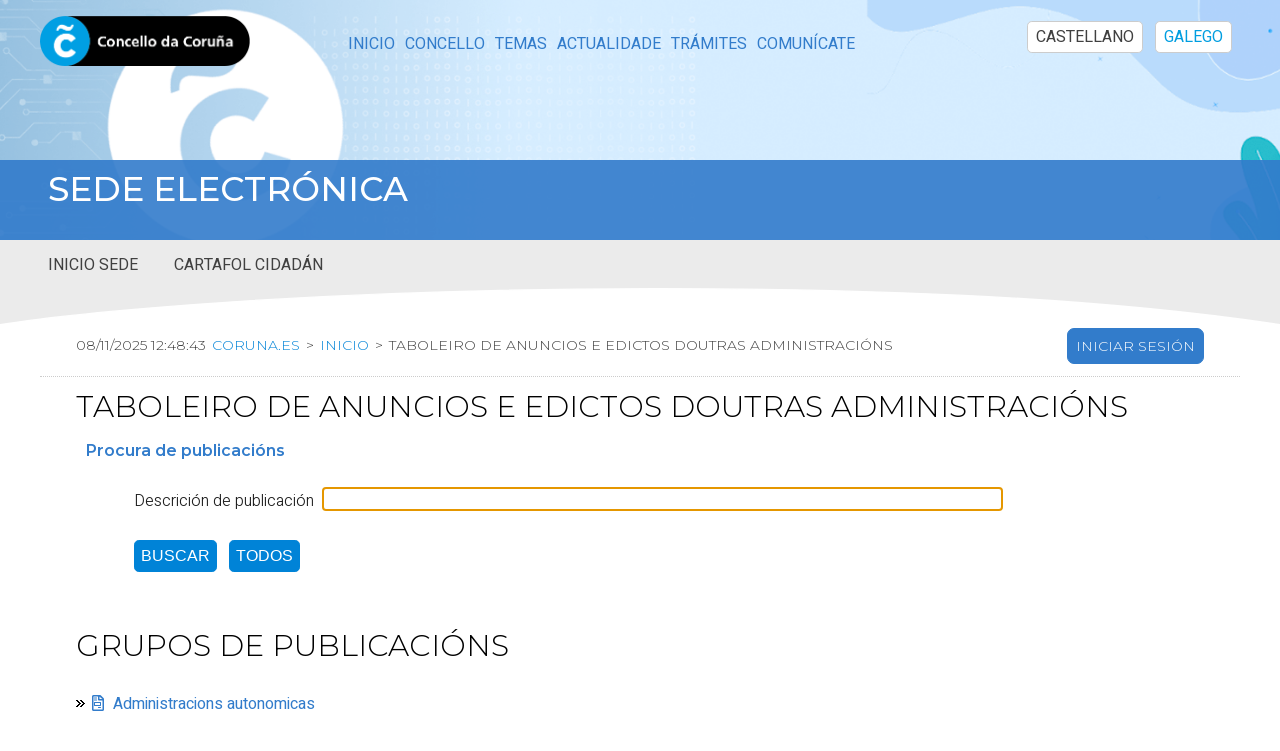

--- FILE ---
content_type: text/html;charset=ISO-8859-15
request_url: https://sede.coruna.gal/opensiac/action/infopublica;jsessionid=264824906A844F220FDCBBA82E64C580?method=enter
body_size: 5919
content:
<?xml version="1.0" encoding="iso-8859-15"?>
<!DOCTYPE html PUBLIC "-//W3C//DTD XHTML 1.0 Transitional//EN" "http://www.w3.org/TR/xhtml1/DTD/xhtml1-transitional.dtd">


<html xmlns="http://www.w3.org/1999/xhtml" lang="gl" xml:lang="gl"><head>
		<base href="https://sede.coruna.gal/opensiac/pages/tiles/opensiacAccesibleLayout.jsp" />

		



<title>
	coruna.es
</title>
 		      <meta http-equiv="Content-Type" content="text/html; charset=iso-8859-1" />
		<meta name="viewport" content="initial-scale=1" />
		<meta name="Author" content="GADD" />
		<meta name="Description" content="OpenSiac" />
		<meta name="keywords" content="OpenSiac" />
		<meta name="Copyright" content="GADD - Grupo Meana" />

		<!-- ================== -->
		<!-- Ficheros JS -->
		<!-- ================== -->

		<script type="text/javascript" src="/opensiac/pages/jsGlobal/general.js;jsessionid=E3BE4AB80083EC3D89A336A2FD4B8BEB.siac1"></script>
		<script type="text/javascript" src="/opensiac/pages/jsGlobal/general_ayto.js;jsessionid=E3BE4AB80083EC3D89A336A2FD4B8BEB.siac1"></script>
		<script type="text/javascript" src="/opensiac/pages/jsGlobal/procesarFormularios.js;jsessionid=E3BE4AB80083EC3D89A336A2FD4B8BEB.siac1"></script>
		<script type="text/javascript" src="/opensiac/pages/jsGlobal/menuizq.js;jsessionid=E3BE4AB80083EC3D89A336A2FD4B8BEB.siac1"></script>
		<script type="text/javascript" src="/opensiac/pages/jsLocal/info_publica.js;jsessionid=E3BE4AB80083EC3D89A336A2FD4B8BEB.siac1"></script>
		<!-- =================== -->
		<!-- Ficheros CSS -->
		<!-- =================== -->

		<link rel="stylesheet" type="text/css" media="screen" href="/opensiac/pages/cssGlobal/contenidoWidth.css;jsessionid=E3BE4AB80083EC3D89A336A2FD4B8BEB.siac1" />
		<link rel="stylesheet" type="text/css" media="print" href="/opensiac/pages/cssPrint/printable.css;jsessionid=E3BE4AB80083EC3D89A336A2FD4B8BEB.siac1" />

		<link rel="stylesheet" type="text/css" media="all" href="/opensiac/pages/cssGlobal/general.css;jsessionid=E3BE4AB80083EC3D89A336A2FD4B8BEB.siac1" />
		<link rel="stylesheet" type="text/css" media="all" href="/opensiac/pages/cssGlobal/generalAyto.css;jsessionid=E3BE4AB80083EC3D89A336A2FD4B8BEB.siac1" />
		<link rel="stylesheet" type="text/css" media="all" href="/opensiac/pages/cssGlobal/procesarFormulario.css;jsessionid=E3BE4AB80083EC3D89A336A2FD4B8BEB.siac1" />
		<link rel="stylesheet" type="text/css" media="all" href="/opensiac/pages/cssGlobal/procesarFormularioAyto.css;jsessionid=E3BE4AB80083EC3D89A336A2FD4B8BEB.siac1" />
		<link rel="stylesheet" type="text/css" media="all" href="/opensiac/pages/cssGlobal/menuizq.css;jsessionid=E3BE4AB80083EC3D89A336A2FD4B8BEB.siac1" />
		<link rel="stylesheet" type="text/css" media="all" href="/opensiac/pages/cssGlobal/menuizqAyto.css;jsessionid=E3BE4AB80083EC3D89A336A2FD4B8BEB.siac1" />
		<link rel="stylesheet" type="text/css" media="all" href="/opensiac/pages/cssGlobal/contenido.css;jsessionid=E3BE4AB80083EC3D89A336A2FD4B8BEB.siac1" />
		<link rel="stylesheet" type="text/css" media="all" href="/opensiac/pages/cssGlobal/contenidoAyto.css;jsessionid=E3BE4AB80083EC3D89A336A2FD4B8BEB.siac1" />
		<link rel="stylesheet" type="text/css" media="all" href="/opensiac/pages/cssGlobal/botoneraPantalla.css;jsessionid=E3BE4AB80083EC3D89A336A2FD4B8BEB.siac1" />
		<link rel="stylesheet" type="text/css" media="all" href="/opensiac/pages/cssGlobal/botoneraPantallaAyto.css;jsessionid=E3BE4AB80083EC3D89A336A2FD4B8BEB.siac1" />
		<link rel="stylesheet" type="text/css" media="all" href="/opensiac/pages/cssGlobal/mainAyto.css;jsessionid=E3BE4AB80083EC3D89A336A2FD4B8BEB.siac1" />
		<link rel="stylesheet" type="text/css" media="all" href="/opensiac/pages/cssLocal/info_publica.css;jsessionid=E3BE4AB80083EC3D89A336A2FD4B8BEB.siac1" />
		<link rel="stylesheet" type="text/css" media="all" href="/opensiac/pages/cssGlobal/datatable.css;jsessionid=E3BE4AB80083EC3D89A336A2FD4B8BEB.siac1" />
		<link rel="stylesheet" type="text/css" media="all" href="/opensiac/pages/cssGlobal/dhtmlcalendar/calendar-blue2.css;jsessionid=E3BE4AB80083EC3D89A336A2FD4B8BEB.siac1" />
		<script src="https://estaticos.coruna.es/sedetramitacion/personalizacion.js" type="text/javascript"></script>
		<link href="https://estaticos.coruna.es/sedetramitacion/estilos.css" rel="stylesheet" type="text/css"/>
	</head>


	<body>
		<!-- ============================ -->
		<!-- Javascript en el body -->
		<!-- ============================ -->

		<!-- =========================== -->
		<!-- Contenedor principal -->
		<!-- =========================== -->

		<div id="contenedor" >
			<!-- =============== -->
			<!-- Cabecera -->
			<!-- =============== -->

			<div id="cab" class="noPrint">
				<script src="../jsGlobal/jquery-1.9.1.min.js"></script>


<script type="text/javascript">var jq = jQuery.noConflict();</script>


<script>
	<!-- Código JQUERY para el funcionamiento del menú -->
	jq(function() {
		var btn_movil = jq('#nav-mobile');
		var menu = jq('#menu').find('ul');

		// Al dar click agregar/quitar clases que
		// permiten el despliegue del menú
		//
		btn_movil.on('click', function (e) {
			e.preventDefault();

			var el = jq(this);
			el.toggleClass('nav-active');

			menu.toggleClass('open-menu');
		});

		// Si presionamos en algun li de nivel1 cerramos todos los
		// ul abiertos y mostramos el ul seleccionado con el submenu
		//
		jq('.nivel1').on('click', function (e) {
			var ul = jq(this).find('ul');

			if (ul.attr("estado") == 'open') {
				ul.attr("estado", 'close');
				ul.hide();
			}

			else {
				jq(this).parent().find('ul').each(function() {
					jq(this).hide();
					jq(this).attr("estado", 'close');
				});

				ul.show();
				ul.attr("estado", 'open');
			}
		});

		// Si presionamos fuera del menu cerramos todos los ul.
		jq(document).click(function(event) {
			if (!jq(event.target).closest('#menu').length) {
				jq('#menu').find('ul').find('ul').each(function() {
					jq(this).hide();
				});

				if (jq('#menu').find('a').hasClass("nav-active")) {
					jq('#menu').find('a').removeClass("nav-active");
					jq('#menu').find('ul').removeClass("open-menu");
				}
			}
		})
	});
</script>


<div id="logoymenu">
	<img src="../images/siac/logocabeceracoruna.png;jsessionid=E3BE4AB80083EC3D89A336A2FD4B8BEB.siac1" id="logoCabecera" /><ul id="idiomas">
			<li>
					<a href="/opensiac/action/cambioidioma;jsessionid=E3BE4AB80083EC3D89A336A2FD4B8BEB.siac1?method=enter&amp;idioma=es">CASTELLANO</a></li>
			<li>
					<div id="idiomaSeleccionado">GALEGO</div>
					</li>
			</ul>
	</div>


<div id="menu">
	<div>
		<a href="javascript:void();" id="nav-mobile"><img src="../images/siac/menu.png;jsessionid=E3BE4AB80083EC3D89A336A2FD4B8BEB.siac1" /></a>
	</div>

	<ul>
		<li class="nivel1"><a href="/opensiac/action/main?method=enter">Inicio</a></li>

			<li class="nivel1">
				<a href="javascript:void(0)">Información pública</a>

				<ul class="listaOpcionesSubmenu">
					<li><a href="/opensiac/action/tramites;jsessionid=E3BE4AB80083EC3D89A336A2FD4B8BEB.siac1?method=enter" accesskey="t">Catálogo de servizos e solicitudes</a></li>
					<li><a
						href="https://sede.coruna.gob.es/sta/CarpetaPublic/doEvent?APP_CODE=STA&PAGE_CODE=FRONTAL_OVC"
						accesskey="t">Oficina Virtual Tributaria</a></li>


					<li><a href="/opensiac/action/infopublica;jsessionid=E3BE4AB80083EC3D89A336A2FD4B8BEB.siac1?method=enter" accesskey="i">Taboleiro de anuncios e edictos doutras administracións</a></li>
					<li><a href="/opensiac/action/infopublica;jsessionid=E3BE4AB80083EC3D89A336A2FD4B8BEB.siac1?method=enter&amp;edictos=true" accesskey="e">Taboleiro de anuncios e edictos do Concello da Coruña</a></li>
					<li><a href="/opensiac/action/perfilcontratante;jsessionid=E3BE4AB80083EC3D89A336A2FD4B8BEB.siac1?method=enter" accesskey="p">Perfil do contratante</a></li>
					<li><a href="/opensiac/action/calendariolaboral;jsessionid=E3BE4AB80083EC3D89A336A2FD4B8BEB.siac1?method=enter" accesskey="l">Calendario laboral</a></li>
					<li><a href="https://sede.coruna.gal/sta/CarpetaPublic/doEvent?APP_CODE=STA&amp;PAGE_CODE=FRONTAL_OVC">Carpeta tributaria</a></li>
					</ul>
			</li>
		<li class="nivel1">
				<a href="javascript:void(0)">Cartafol cidadán</a>

				<ul class="listaOpcionesSubmenu">
					<li>
							<a href="/opensiac/action/consultadatos;jsessionid=E3BE4AB80083EC3D89A336A2FD4B8BEB.siac1?method=enter"><span>Os meus datos</span>

								<img src="../images/siac/llaves.png;jsessionid=E3BE4AB80083EC3D89A336A2FD4B8BEB.siac1" title="Certificado dixital" alt="Certificado dixital" /></a></li>
					<li>
							<a href="/opensiac/action/consultasolicitudes;jsessionid=E3BE4AB80083EC3D89A336A2FD4B8BEB.siac1?method=enter&amp;script=no" accesskey="s"><span>As miñas solicitudes</span>

								<img src="../images/siac/llaves.png;jsessionid=E3BE4AB80083EC3D89A336A2FD4B8BEB.siac1" title="Certificado dixital" alt="Certificado dixital" /></a></li>
					<li>
							<a href="/opensiac/action/consultaexpedientes;jsessionid=E3BE4AB80083EC3D89A336A2FD4B8BEB.siac1?method=enter" accesskey="e"><span>Os meus expedientes</span>

								<img src="../images/siac/llaves.png;jsessionid=E3BE4AB80083EC3D89A336A2FD4B8BEB.siac1" title="Certificado dixital" alt="Certificado dixital" /></a></li>
					<li>
							<a href="/opensiac/action/buzonnotificaciones;jsessionid=E3BE4AB80083EC3D89A336A2FD4B8BEB.siac1?method=enter" accesskey="b"><span>A miña caixa de correos de notificacións</span>

								<img src="../images/siac/llaves.png;jsessionid=E3BE4AB80083EC3D89A336A2FD4B8BEB.siac1" title="Certificado dixital" alt="Certificado dixital" /></a></li>
					<li>
							<a href="/opensiac/action/repositoriodocumentos;jsessionid=E3BE4AB80083EC3D89A336A2FD4B8BEB.siac1?method=enter" accesskey="r"><span>Os meus documentos</span>

								<img src="../images/siac/llaves.png;jsessionid=E3BE4AB80083EC3D89A336A2FD4B8BEB.siac1" title="Certificado dixital" alt="Certificado dixital" /></a></li>
					</ul>
			</li>
		<li class="nivel1">
				<a href="javascript:void(0)">Utilidades</a>

				<ul class="listaOpcionesSubmenu">
					<li>
							<a href="/opensiac/action/consultadocumentos;jsessionid=E3BE4AB80083EC3D89A336A2FD4B8BEB.siac1?method=enter" accesskey="d"><span>Verificación de documentos electrónicos</span></a></li>
					<li><a href="/opensiac/action/utilidades;jsessionid=E3BE4AB80083EC3D89A336A2FD4B8BEB.siac1?method=enter" accesskey="u">Validación firma dixital</a></li>
					</ul>
			</li>
		<li class="nivel1">
				<a href="javascript:void(0)">Axuda</a>

				<ul class="listaOpcionesSubmenu">
					<li><a href="/opensiac/action/certificado;jsessionid=E3BE4AB80083EC3D89A336A2FD4B8BEB.siac1?method=enter" accesskey="c">Certificado dixital</a></li>
					<li><a href="/opensiac/action/faq;jsessionid=E3BE4AB80083EC3D89A336A2FD4B8BEB.siac1?method=enter" accesskey="f">Preguntas frecuentes</a></li>
					<li><a href="/opensiac/action/legislacion;jsessionid=E3BE4AB80083EC3D89A336A2FD4B8BEB.siac1?method=enter" accesskey="l">Lexislación e normativa administración electrónica</a></li>
				</ul>
			</li>
		</ul>
</div>
</div>

			<div id="divTextoSede">
				<p id="textoSede">Sede electrónica</p>
			</div>

			<!-- =========== -->
			<!-- Caja -->
			<!-- =========== -->

			<div id="caja">
				<!-- =================== -->
				<!-- Migas de pan -->
				<!-- =================== -->

				<div id="migas" class="noPrint">
					<script type="text/javascript">

	// Llamar al servidor para obtener la hora actual
	var fechaHoraActual = 1762606120382;

	// Crear la fecha del servidor a partir de la actual
	fechaHoraServidor = new Date(fechaHoraActual);

	// Obtener la fecha inicial del cliente
	var fechaHoraCliente = new Date();

	// Obtener la diferencia de horas
	diferenciaHoras = fechaHoraCliente - fechaHoraServidor;

</script>


<div id="migaFecha">
	<span
		id="fechaHoraServidor"
		title="Data e hora do servidor">13:48:40</span>

	<a style="cursor:pointer"
		href="http://www.coruna.es"
		title="coruna.es">coruna.es</a>

	<span class="migasSeparadorElementos">&gt;</span>

			<span><a href="/opensiac/action/main;jsessionid=E3BE4AB80083EC3D89A336A2FD4B8BEB.siac1?method=enter" title="Inicio">Inicio</a></span>
				<span class="migasSeparadorElementos">&gt;</span>

			<span>Taboleiro de anuncios e edictos doutras administracións</span>
				</div>


<div id="migaUser">		
	<div class="botonConexion">
			<a href="/opensiac/action/certlogin;jsessionid=E3BE4AB80083EC3D89A336A2FD4B8BEB.siac1?method=conectar" accesskey="c">Conectar</a></div>
	</div>
</div>

				<!-- ================= -->
				<!-- Contenidos -->
				<!-- ================= -->

				<div id="contenido" class="contenidoWidth print">
					<div class="onlyPrint" style="width:100%;text-align:center">
						<h1>coruna.es</h1>

						<br />
						<br />
					</div>

					












	

				 
<script type="text/javascript">
	window.onload=inicializar;
</script>

<script type="text/javascript"
	src="../jsGlobal/dhtmlcalendar/calendar.js"></script>
<script type="text/javascript"
	src="../jsGlobal/dhtmlcalendar/calendar-setup.js"></script>
<script type="text/javascript"
	src="../jsGlobal/dhtmlcalendar/calendar-es.js"></script>



		 
<h1>
	Taboleiro de anuncios e edictos doutras Administracións
</h1>

<form name="infoPublicaForm" method="post" action="/opensiac/action/infopublica;jsessionid=E3BE4AB80083EC3D89A336A2FD4B8BEB.siac1" class="formulario">

	<fieldset>
		<legend>Procura de publicacións</legend>
		<input type="hidden" name="method" value="search" />
		<input type="hidden" name="formatoFecha" value="dd/MM/yyyy" id="formatoFecha" />
		<input type="hidden" name="formatoFechaJavascript" value="dd/mm/aaaa" id="formatoFechaJavascript" />
		<input type="hidden" name="formatoFechaTimeStamp" value="dd/MM/yyyy HH:mm:ss" id="formatoFechaTimeStamp" />
		<input type="hidden" name="formatoFechaCalendario" value="%d/%m/%Y" id="formatoFechaCalendario" />
			
		<input type="hidden" name="edictos" value="0" />
		<input type="hidden" name="descripcionTipoTablon" value="Tablón de anuncios y edictos de otras Administraciones | Taboleiro de anuncios e edictos doutras Administracións" />
		<input type="hidden" name="referencia" value="0" />
		
		<input type="hidden" name="permisoPublicar" value="0" />
				
		<ul>
			<li class="modulo100">
				<label for="descripcionPublicacion" accesskey="p">Descrición de publicación</label>&nbsp;
				<input type="text" name="descripcionPublicacion" value="" id="descripcionPublicacion" title="Introduza o texto da publicación a buscar" />
			</li>
		
			
			<li class="Boton">
				<input type="submit" accesskey="b" name="botonBuscar" alt="Buscar" title="Procura de publicacións por descrición" value="Buscar" class="Button"/>
				<input type="submit" accesskey="t" name="botonTodos" alt="Todos" title="Mostrar todas as publicacións" value="Todos" class="Button"/>		
			</li>
		</ul>
		</fieldset>
	</form>
<br class="limpiar"/>

<div>
	
	
	
		<div class="modulo100">
			<div id="GVGrupos" class="GridViewListOne modulo50">
				<h1>Grupos de publicacións</h1>
				<ul>
					
						<li>
							
								<a href="/opensiac/action/infopublica;jsessionid=264824906A844F220FDCBBA82E64C580;jsessionid=E3BE4AB80083EC3D89A336A2FD4B8BEB.siac1?method=enter#l11">Administracions autonomicas</a>
							
							
						</li>				
					
						<li>
							
								<a href="/opensiac/action/infopublica;jsessionid=264824906A844F220FDCBBA82E64C580;jsessionid=E3BE4AB80083EC3D89A336A2FD4B8BEB.siac1?method=enter#l12">Administracións estatais</a>
							
							
						</li>				
					
						<li>
							
								<a href="/opensiac/action/infopublica;jsessionid=264824906A844F220FDCBBA82E64C580;jsessionid=E3BE4AB80083EC3D89A336A2FD4B8BEB.siac1?method=enter#l13">Administracións locais</a>
							
							
						</li>				
					
						<li>
							
								<a href="/opensiac/action/infopublica;jsessionid=264824906A844F220FDCBBA82E64C580;jsessionid=E3BE4AB80083EC3D89A336A2FD4B8BEB.siac1?method=enter#l14">Xulgados e tribunais</a>
							
							
						</li>				
					
						<li>
							
								<a href="/opensiac/action/infopublica;jsessionid=264824906A844F220FDCBBA82E64C580;jsessionid=E3BE4AB80083EC3D89A336A2FD4B8BEB.siac1?method=enter#l18">Outras administracións</a>
							
							
						</li>				
					
						<li>
							
								<a href="/opensiac/action/infopublica;jsessionid=264824906A844F220FDCBBA82E64C580;jsessionid=E3BE4AB80083EC3D89A336A2FD4B8BEB.siac1?method=enter#l15">Rexistros e notarías</a>
							
							
						</li>				
					
						<li>
							
								<a href="/opensiac/action/infopublica;jsessionid=264824906A844F220FDCBBA82E64C580;jsessionid=E3BE4AB80083EC3D89A336A2FD4B8BEB.siac1?method=enter#l17">Tesourería Xeral da Seguridade Social</a>
							
							
						</li>				
					
						<li>
							
							
								<label title="Sin publicacións" onclick="alert('Sin publicacións');">Tráfico</label>
							
						</li>				
					
				</ul>
			</div>
			<div class="modulo50" style="text-align: right;">
				
			</div>
		</div>
		<div id="GVProcedimientos" class="GridViewListOne">		
			
				
					<h2>Administracions autonomicas</h2>
					<div class="GridViewTable">
						<div class="GridViewRowHeader listaPublicaciones" id="l11">

							
<table summary="Táboa coa listaxe de publicacións para o grupo Administracions autonomicas" cellpadding="0" cellspacing="0" id="tabla11" class="listaPublicaciones dataTable">
<thead>
<tr>
<th class="listaPublicacionesDescripcion" scope="col">Título</th>
<th class="listaPublicacionesFechaPublicacion" scope="col">Data publicación</th>
<th class="listaPublicacionesFechaFin" scope="col">Data fin</th>
<th class="listaPublicacionesMostrar" scope="col"></th></tr></thead>
<tbody>
<tr class="odd">
<td class="listaPublicacionesDescripcion">
									CONSELLERÍA DE ECONOMÍA E INDUSTRIA. Anuncio relativo ao Proxecto de autorización administrativa e execución de instalacións para a instalación de nova ERM 16/4 Q.9000-D sita na rúa Newton no  término municipal da Coruña, exp. IN627A 2024/4-1
								</td>
<td class="listaPublicacionesFechaPublicacion">07/01/2025</td>
<td class="listaPublicacionesFechaFin"></td>
<td class="listaPublicacionesMostrar">
									
									<a href="/opensiac/action/infopublica;jsessionid=E3BE4AB80083EC3D89A336A2FD4B8BEB.siac1?method=view&amp;id=22523" title="Amosar CONSELLERÍA DE ECONOMÍA E INDUSTRIA. Anuncio relativo ao Proxecto de autorización administrativa e execución de instalacións para a instalación de nova ERM 16/4 Q.9000-D sita na rúa Newton no  término municipal da Coruña, exp. IN627A 2024/4-1">Amosar</a>
									
								</td></tr></tbody></table>							

						</div>
					</div>
				
				
			
				
					<h2>Administracións estatais</h2>
					<div class="GridViewTable">
						<div class="GridViewRowHeader listaPublicaciones" id="l12">

							
<table summary="Táboa coa listaxe de publicacións para o grupo Administracións estatais" cellpadding="0" cellspacing="0" id="tabla12" class="listaPublicaciones dataTable">
<thead>
<tr>
<th class="listaPublicacionesDescripcion" scope="col">Título</th>
<th class="listaPublicacionesFechaPublicacion" scope="col">Data publicación</th>
<th class="listaPublicacionesFechaFin" scope="col">Data fin</th>
<th class="listaPublicacionesMostrar" scope="col"></th></tr></thead>
<tbody>
<tr class="odd">
<td class="listaPublicacionesDescripcion">
									REXISTRO  2 DA PROPIEDADE DA CORUÑA. Anuncio relativo á  inmatriculacin da finca número 121230, código registral único  15019000939304 e referencia catastral 15900A014001930000YR
								</td>
<td class="listaPublicacionesFechaPublicacion">13/10/2025</td>
<td class="listaPublicacionesFechaFin"></td>
<td class="listaPublicacionesMostrar">
									
									<a href="/opensiac/action/infopublica;jsessionid=E3BE4AB80083EC3D89A336A2FD4B8BEB.siac1?method=view&amp;id=24862" title="Amosar REXISTRO  2 DA PROPIEDADE DA CORUÑA. Anuncio relativo á  inmatriculacin da finca número 121230, código registral único  15019000939304 e referencia catastral 15900A014001930000YR">Amosar</a>
									
								</td></tr>
<tr class="even">
<td class="listaPublicacionesDescripcion">
									OFICINA DO CENSO ELECTORAL. Listaxes de exposición da resolución das reclamacións para o CER e o CERA
								</td>
<td class="listaPublicacionesFechaPublicacion">08/06/2020</td>
<td class="listaPublicacionesFechaFin"></td>
<td class="listaPublicacionesMostrar">
									
									<a href="/opensiac/action/infopublica;jsessionid=E3BE4AB80083EC3D89A336A2FD4B8BEB.siac1?method=view&amp;id=10727" title="Amosar OFICINA DO CENSO ELECTORAL. Listaxes de exposición da resolución das reclamacións para o CER e o CERA">Amosar</a>
									
								</td></tr></tbody></table>							

						</div>
					</div>
				
				
			
				
					<h2>Administracións locais</h2>
					<div class="GridViewTable">
						<div class="GridViewRowHeader listaPublicaciones" id="l13">

							
<table summary="Táboa coa listaxe de publicacións para o grupo Administracións locais" cellpadding="0" cellspacing="0" id="tabla13" class="listaPublicaciones dataTable">
<thead>
<tr>
<th class="listaPublicacionesDescripcion" scope="col">Título</th>
<th class="listaPublicacionesFechaPublicacion" scope="col">Data publicación</th>
<th class="listaPublicacionesFechaFin" scope="col">Data fin</th>
<th class="listaPublicacionesMostrar" scope="col"></th></tr></thead>
<tbody>
<tr class="odd">
<td class="listaPublicacionesDescripcion">
									CONCELLO  DE GRANADILLA DE ABONA (TENERIFE). Anuncio relativo ao expediente do Plan Parcial Médano Park. Recurso incoado ante o Xulgado do Contencioso-Administrativo número 1 de Santa Cruz de Tenerife PO0000294/2020
								</td>
<td class="listaPublicacionesFechaPublicacion">10/06/2021</td>
<td class="listaPublicacionesFechaFin"></td>
<td class="listaPublicacionesMostrar">
									
									<a href="/opensiac/action/infopublica;jsessionid=E3BE4AB80083EC3D89A336A2FD4B8BEB.siac1?method=view&amp;id=13450" title="Amosar CONCELLO  DE GRANADILLA DE ABONA (TENERIFE). Anuncio relativo ao expediente do Plan Parcial Médano Park. Recurso incoado ante o Xulgado do Contencioso-Administrativo número 1 de Santa Cruz de Tenerife PO0000294/2020">Amosar</a>
									
								</td></tr>
<tr class="even">
<td class="listaPublicacionesDescripcion">
									NOTIFICACION DE RESOLUCION DE EXPEDIENTE SANCIONADOR  Nº MA-20/200 E MA-20/195
								</td>
<td class="listaPublicacionesFechaPublicacion">25/02/2021</td>
<td class="listaPublicacionesFechaFin"></td>
<td class="listaPublicacionesMostrar">
									
									<a href="/opensiac/action/infopublica;jsessionid=E3BE4AB80083EC3D89A336A2FD4B8BEB.siac1?method=view&amp;id=12627" title="Amosar NOTIFICACION DE RESOLUCION DE EXPEDIENTE SANCIONADOR  Nº MA-20/200 E MA-20/195">Amosar</a>
									
								</td></tr></tbody></table>							

						</div>
					</div>
				
				
			
				
					<h2>Xulgados e tribunais</h2>
					<div class="GridViewTable">
						<div class="GridViewRowHeader listaPublicaciones" id="l14">

							
<table summary="Táboa coa listaxe de publicacións para o grupo Xulgados e tribunais" cellpadding="0" cellspacing="0" id="tabla14" class="listaPublicaciones dataTable">
<thead>
<tr>
<th class="listaPublicacionesDescripcion" scope="col">Título</th>
<th class="listaPublicacionesFechaPublicacion" scope="col">Data publicación</th>
<th class="listaPublicacionesFechaFin" scope="col">Data fin</th>
<th class="listaPublicacionesMostrar" scope="col"></th></tr></thead>
<tbody>
<tr class="odd">
<td class="listaPublicacionesDescripcion">
									AUDIENCIA PROVINCIAL DA CORUÑA. OFICINA DO XURADO. Listaxe definitiva de candidatos a xurado para os anos 2025 e 2026
								</td>
<td class="listaPublicacionesFechaPublicacion">10/01/2025</td>
<td class="listaPublicacionesFechaFin"></td>
<td class="listaPublicacionesMostrar">
									
									<a href="/opensiac/action/infopublica;jsessionid=E3BE4AB80083EC3D89A336A2FD4B8BEB.siac1?method=view&amp;id=22562" title="Amosar AUDIENCIA PROVINCIAL DA CORUÑA. OFICINA DO XURADO. Listaxe definitiva de candidatos a xurado para os anos 2025 e 2026">Amosar</a>
									
								</td></tr>
<tr class="even">
<td class="listaPublicacionesDescripcion">
									AUDIENCIA PROVINCIAL DA  CORUÑA. OFICINA DO XURADO Listado de candidatos a XURADO para os anos  2025 y 2026.
								</td>
<td class="listaPublicacionesFechaPublicacion">10/10/2024</td>
<td class="listaPublicacionesFechaFin"></td>
<td class="listaPublicacionesMostrar">
									
									<a href="/opensiac/action/infopublica;jsessionid=E3BE4AB80083EC3D89A336A2FD4B8BEB.siac1?method=view&amp;id=21686" title="Amosar AUDIENCIA PROVINCIAL DA  CORUÑA. OFICINA DO XURADO Listado de candidatos a XURADO para os anos  2025 y 2026.">Amosar</a>
									
								</td></tr></tbody></table>							

						</div>
					</div>
				
				
			
				
					<h2>Outras administracións</h2>
					<div class="GridViewTable">
						<div class="GridViewRowHeader listaPublicaciones" id="l18">

							
<table summary="Táboa coa listaxe de publicacións para o grupo Outras administracións" cellpadding="0" cellspacing="0" id="tabla18" class="listaPublicaciones dataTable">
<thead>
<tr>
<th class="listaPublicacionesDescripcion" scope="col">Título</th>
<th class="listaPublicacionesFechaPublicacion" scope="col">Data publicación</th>
<th class="listaPublicacionesFechaFin" scope="col">Data fin</th>
<th class="listaPublicacionesMostrar" scope="col"></th></tr></thead>
<tbody>
<tr class="odd">
<td class="listaPublicacionesDescripcion">
									HOSPITAL UNIVERSITARIO 12 DE OUTUBRO. Notificación da  liquidación de prezos públicos correspondentes a asistencias sanitarias prestadas, número factura 2311102291
								</td>
<td class="listaPublicacionesFechaPublicacion">01/04/2025</td>
<td class="listaPublicacionesFechaFin"></td>
<td class="listaPublicacionesMostrar">
									
									<a href="/opensiac/action/infopublica;jsessionid=E3BE4AB80083EC3D89A336A2FD4B8BEB.siac1?method=view&amp;id=23262" title="Amosar HOSPITAL UNIVERSITARIO 12 DE OUTUBRO. Notificación da  liquidación de prezos públicos correspondentes a asistencias sanitarias prestadas, número factura 2311102291">Amosar</a>
									
								</td></tr></tbody></table>							

						</div>
					</div>
				
				
			
				
					<h2>Rexistros e notarías</h2>
					<div class="GridViewTable">
						<div class="GridViewRowHeader listaPublicaciones" id="l15">

							
<table summary="Táboa coa listaxe de publicacións para o grupo Rexistros e notarías" cellpadding="0" cellspacing="0" id="tabla15" class="listaPublicaciones dataTable">
<thead>
<tr>
<th class="listaPublicacionesDescripcion" scope="col">Título</th>
<th class="listaPublicacionesFechaPublicacion" scope="col">Data publicación</th>
<th class="listaPublicacionesFechaFin" scope="col">Data fin</th>
<th class="listaPublicacionesMostrar" scope="col"></th></tr></thead>
<tbody>
<tr class="odd">
<td class="listaPublicacionesDescripcion">
									NOTARIO  JOSÉ GUILLERMO RODICIO RODICIO.  Anuncio relativo á l acta de notoriedade para a inmatriculación da  ficha sitana  Parroquia de San Vicente de Elviña,  lugar El Escorial, Agro de Detrás da  Casa do Cura 171 de  A Coruña, ref. 8476608NH4987N0001UY
								</td>
<td class="listaPublicacionesFechaPublicacion">06/11/2025</td>
<td class="listaPublicacionesFechaFin">09/12/2025</td>
<td class="listaPublicacionesMostrar">
									
									<a href="/opensiac/action/infopublica;jsessionid=E3BE4AB80083EC3D89A336A2FD4B8BEB.siac1?method=view&amp;id=25082" title="Amosar NOTARIO  JOSÉ GUILLERMO RODICIO RODICIO.  Anuncio relativo á l acta de notoriedade para a inmatriculación da  ficha sitana  Parroquia de San Vicente de Elviña,  lugar El Escorial, Agro de Detrás da  Casa do Cura 171 de  A Coruña, ref. 8476608NH4987N0001UY">Amosar</a>
									
								</td></tr>
<tr class="even">
<td class="listaPublicacionesDescripcion">
									NOTARIO JOSÉ GUILLERMO RODICIO RODICIO. Anuncio relativo á  acta  de notoriedadd  para a  reanudación do tracto sucesivo e rectificación de superficie da  finca urbana de uso residencial sita en Vereda do Polvorín 60, A Coruña referecia 8733019NJ40835S0001FM
								</td>
<td class="listaPublicacionesFechaPublicacion">04/11/2025</td>
<td class="listaPublicacionesFechaFin">04/12/2025</td>
<td class="listaPublicacionesMostrar">
									
									<a href="/opensiac/action/infopublica;jsessionid=E3BE4AB80083EC3D89A336A2FD4B8BEB.siac1?method=view&amp;id=25046" title="Amosar NOTARIO JOSÉ GUILLERMO RODICIO RODICIO. Anuncio relativo á  acta  de notoriedadd  para a  reanudación do tracto sucesivo e rectificación de superficie da  finca urbana de uso residencial sita en Vereda do Polvorín 60, A Coruña referecia 8733019NJ40835S0001FM">Amosar</a>
									
								</td></tr>
<tr class="odd">
<td class="listaPublicacionesDescripcion">
									NOTARIO VICTOR JOSE PEON RAMA. Expediente relativo a formación de inventario notarial da herdanza de Don Fernando-Luís Buch Fernández.
								</td>
<td class="listaPublicacionesFechaPublicacion">04/11/2025</td>
<td class="listaPublicacionesFechaFin">04/12/2025</td>
<td class="listaPublicacionesMostrar">
									
									<a href="/opensiac/action/infopublica;jsessionid=E3BE4AB80083EC3D89A336A2FD4B8BEB.siac1?method=view&amp;id=25044" title="Amosar NOTARIO VICTOR JOSE PEON RAMA. Expediente relativo a formación de inventario notarial da herdanza de Don Fernando-Luís Buch Fernández.">Amosar</a>
									
								</td></tr></tbody></table>							

						</div>
					</div>
				
				
			
				
					<h2>Tesourería Xeral da Seguridade Social</h2>
					<div class="GridViewTable">
						<div class="GridViewRowHeader listaPublicaciones" id="l17">

							
<table summary="Táboa coa listaxe de publicacións para o grupo Tesourería Xeral da Seguridade Social" cellpadding="0" cellspacing="0" id="tabla17" class="listaPublicaciones dataTable">
<thead>
<tr>
<th class="listaPublicacionesDescripcion" scope="col">Título</th>
<th class="listaPublicacionesFechaPublicacion" scope="col">Data publicación</th>
<th class="listaPublicacionesFechaFin" scope="col">Data fin</th>
<th class="listaPublicacionesMostrar" scope="col"></th></tr></thead>
<tbody>
<tr class="odd">
<td class="listaPublicacionesDescripcion">
									TESOURERÍA XERAL DA SEGURIDAD SOCIAL. DIRECCIÓN PROVINCIAL A CORUÑA. Subasta pública, mediante procedemento aberto, con admisión de ofertas escritas en sobre pechado , para la alleamento do inmoble sito en Av. EXército 12, A Coruña
								</td>
<td class="listaPublicacionesFechaPublicacion">04/11/2025</td>
<td class="listaPublicacionesFechaFin">26/11/2025</td>
<td class="listaPublicacionesMostrar">
									
									<a href="/opensiac/action/infopublica;jsessionid=E3BE4AB80083EC3D89A336A2FD4B8BEB.siac1?method=view&amp;id=25047" title="Amosar TESOURERÍA XERAL DA SEGURIDAD SOCIAL. DIRECCIÓN PROVINCIAL A CORUÑA. Subasta pública, mediante procedemento aberto, con admisión de ofertas escritas en sobre pechado , para la alleamento do inmoble sito en Av. EXército 12, A Coruña">Amosar</a>
									
								</td></tr>
<tr class="even">
<td class="listaPublicacionesDescripcion">
									TESORERIA DA SEGURIDADE SOCIAL. Poxa pública, mediante procedemento aberto, con admisión de ofertas escritas en sobre pechado, para o alleamento dos inmobles sitos en c/Emilia Pardo Bazán.
								</td>
<td class="listaPublicacionesFechaPublicacion">25/09/2025</td>
<td class="listaPublicacionesFechaFin">17/12/2025</td>
<td class="listaPublicacionesMostrar">
									
									<a href="/opensiac/action/infopublica;jsessionid=E3BE4AB80083EC3D89A336A2FD4B8BEB.siac1?method=view&amp;id=24726" title="Amosar TESORERIA DA SEGURIDADE SOCIAL. Poxa pública, mediante procedemento aberto, con admisión de ofertas escritas en sobre pechado, para o alleamento dos inmobles sitos en c/Emilia Pardo Bazán.">Amosar</a>
									
								</td></tr></tbody></table>							

						</div>
					</div>
				
				
			
				
				
			
		</div>
		
	
</div>
<script type="text/javascript">
	// Establecer el foco
	var campoFoco = "descripcionPublicacion";
	var idFoco = document.getElementById(campoFoco);
	idFoco.focus();
</script></div>

				<hr class="invisible noPrint" />

				<!-- ========== -->
				<!-- Base -->
				<!-- ========== -->

				<div id="base" class="noPrint">
					





<div id="pie">
	
</div></div>
			</div>
		</div>
	</body>
</html>

--- FILE ---
content_type: text/css
request_url: https://sede.coruna.gal/opensiac/pages/cssGlobal/general.css;jsessionid=E3BE4AB80083EC3D89A336A2FD4B8BEB.siac1
body_size: 3743
content:
body {
  font-family:Verdana,Arial,Helvetica,sans-serif;
  color: #000;
  margin: 0;
  padding: 0; 
  background: #DDD ;
  font-size: 0.7em;
}

/* ----------------------------------------- */
/* ---( top )------------------------------- */
/* ----------------------------------------- */

#contenedor { 
  width: 96%;
  left: 50%;
  margin-left: -48%;
  position: relative;
  border-left:1px #AAA solid;
  border-right:1px #AAA solid;
  background-color: #FFF;
}

#idiomas {
	margin: 0;
	background: #EEE;
	text-align: right;
	font-weight: bold;
	padding-right: .5em;
	border-bottom: 1px solid #999999;
}

#idiomas li {
	margin-right: .5em;
	display: inline-block;
}

#idiomas li a {
	text-decoration: none;
}

#cab {
	padding: 0em 0em 0em 0em;
	margin: 0;
	/* background-color: rgb(246, 245, 254); */
	background-color: #FFFFFF;
}

#cabecera {
	background-color:#fff;
	background-image:url(../images/siac/cabecera.gif);
	background-repeat: no-repeat;
	height:175px;
	text-align:left;
}

#caja {
	clear:both;
	width:100%;
	contain: content;
}

#cab #idEtiquetaAnonimo {
	display: inline-block;
}

#cab #user {
	float: right;
	padding-right: 1.2em;
	/* background-color: #f6f6ff; */
	font-size: 0.9em;
	font-weight: bold;
}

#cab #user a {
  text-decoration: none;
  color: #339; 
}

#cab #user a:visited {
  color: #339; 
}

#cab #user a:hover {
  color: #99a;
}

/* ----------------------------------- */
/* ---( general )--------------------- */
/* ----------------------------------- */

p {
  margin: 1em 0 1em;
  padding: 0;
}

a p.texto-enlace {
	margin: 0;
	padding: 0;
}

h1 span, h2 span, h3 span {
  color: #999;
}

abbr, acronym {
  border-bottom: 1px dotted;
}

code { 
  display: block;
  border: 1px rgb(187, 187, 187) solid;
  background-color: rgb(238, 238, 238);
  font-size: 1em;
  white-space: normal;
  padding: 1em 1em;
}

ins {
  text-decoration: none;
  font-style: italic;
}

.columna3 {
	width: 3%;
}


del {
  text-decoration: line-through;
}

blockquote {
  color: #005;
  padding-left: 2em;
  margin-left: 0.5em;
  background: url(img/q.png) no-repeat 0 0;
}

/* ------------------------------------------------ */
/* ---( navegacion )------------------------------- */
/* ------------------------------------------------ */

#nav {
  float: left;
  width: 100%;
  margin: 0;
  padding: 0;
  list-style: none;
  font-size: 82%;
  background: #40589B;
}

#nav li {
  float: left;
  margin: 0;
  padding: 0 0 0 0;
  list-style: none;
  border-right: 1px #fff solid;
}

#nav a {
  float: left;
  padding: 0.5em 0 0.5em 0;
  text-decoration: none;
  color: #fff;
  font-weight: bold;
  width: 9em;
  text-align:center;
}

#nav a:hover{
  color: #FFF;
  background: #40589B;
  text-decoration: underline;  
}

#nav a.activo {
  background:rgb(255, 255, 204);
  font-weight: bold;
  color: #000;
  border-bottom:  1px #DDD solid;
}

#logos {
  clear: both;
  margin-top: 50px;
  padding: 0;
  text-align:center;
}

#logos ul li {
  background: none;
}

#logos p {
  font-size: smaller;
  text-align:left;
}

/* ------------------------------------------------------ */
/* ---( menu dcho )-------------------------------------- */
/* ------------------------------------------------------ */

#menuder p, #menuder ul, #menuder dl {
  margin: 0.1em 0.3em 1em 0.3em;
  padding: 0;
}

#menuder li { 
  list-style-type: none;
  line-height: 1.4em; 
  margin: 0 0.5em 0.5em 0 ;
}

#menuder img {
  vertical-align: middle;
}

#menuder { 
  width: 23%;
  line-height: 1.4em;
  float: right;
  color: #444;
  background-color: lime;
}

#menuder ul {
  margin: 0;
  padding: 0;
  list-style-type: none;
  font-family: arial, sans-serif;
}

#menuder .seccion {
  font-family: arial, sans-serif;
  display:block;	
  padding: 0.3em 0.3em;
  color: #fff;
  background: #40589B;
  text-decoration: none;
  font-weight: bold;
  font-size: 1.1em;
  margin-bottom: 3px;
}

#menuder ul li .seccion {
 margin-top: 1.4em;
}

#menuder ul ul li { 
  margin: 0 0 3px 5px; 
  padding-left: 1.2em;
  background: url(img/li1.png) no-repeat 0 5px;
}

#menuder li.consulta {
  background: none;
  padding-left: 0;
}

#menuder ul a
{
  color: #339;
  background-color: #fff;
  text-decoration: none;
}

#menuder ul a:hover
{
  color: #000;
  background-color: #fff;
  text-decoration: none;
}

#menuder a.contacto {
  float:right;
  margin: 15px 20px 10px 0;
  font-size: 1.3em;
}

/* ------------------------------------------------------- */
/* ---( contenidos )-------------------------------------- */
/* ------------------------------------------------------- */

#contenidos{ 
  margin-left: 25%;
  padding: 1em 1.5em 2em;
  margin-top: 0em;
  /*width: 73%;*/
}

/* Comentario para IE5/mac. Hack para IE5/win e IE6+quirks \*/
* html #contenidos {
  margin-left: 25%;
  width: 100%;
}
/* Fin comentario para IE5/mac */

#contenidos ul {
  list-style: none;
  margin: 1em 0 1em 0;
  padding-left: 1.5em;
}

#contenidos ul li {
  padding: 0 0 0.4em 1.2em;
  line-height: 1.4em;
  background: url(img/li2.png) no-repeat 0 5px;
}

#contenidos dl {
  margin: 0;
  padding: 0 0 1em 0;
  line-height: 1.5em;
}

dt{
 font-weight: bold;
 margin: 1em 0;  
}

dd{
 margin: 1em;
}

#contenidos #validador{
  margin-top:2em;
  color:#555;
}

#contenidos input { 
  color: #555;
}

#contenidos input#analizar {   
  font-size: 1.4em;
  margin: 15px;
}

#contenidos fieldset#niveles{ 
  float: left;
  width: 50%;
  text-align: center;
}

#contenidos fieldset{
  color: #40589B; 
  margin: 1em 0;
  padding: 1em;
  border: #ddd solid;
}

#contenidos input#url {
  font-size: 1.5em;
  font-weight: bolder;
  width: 75%;  
}

#contenidos .cestructurado {
  margin-left : 4em;
  margin-bottom: 3em;
  padding-bottom: 1em;
  border-bottom: 1px solid #ccd;
}

#contenidos .clista {
  text-align: justify;
  margin-left : 1em;
  margin-bottom: 2em;
  padding-bottom: 1em;
}

#contenidos .imgnoticia {
  float:right;
  margin: 0 0 15px 15px;
}

#contenidos p{
	text-align: justify;	
}

#contenidos p.opcion {
  text-align: right;
}

#contenidos p.destacado {
  text-align: center;
  font-size: larger;
}

#contenidos ul.listaimg li {
 
}

#contenidos ul.listaimg img {
 vertical-align: middle;
}

/* --------------------------------------------------- */
/* ---( inferior )------------------------------------ */
/* --------------------------------------------------- */

#base {
  position: relative;
  clear: both;
  font-size: 90%;
  background: #EEE;
  border-top: 1px solid #999999;
  text-align:center;
}

#base p {
  margin: 0;
  padding: 1em;
}

#base a {

}

/* --------------------------------------------- */
/* ---( enlaces )------------------------------- */
/* --------------------------------------------- */

/*
a:link {
  color: #40589b;
}

a:visited {
  color: #880055;
}

a:hover {
  color:  #00f;
}
*/

/* ---------------------------------------------------- */
/* ---( misc. )---------------------------------------- */
/* ---------------------------------------------------- */

.invisible, .invisible a {
   display: none;
   background: #fff;
   color: #fff;
}

hr {
  border: 1px solid #000;
  background-color: #ccc;
  height: 0.4em;
}

hr.invisible {
  clear: both;
}	

a img {
  border: none;
}

.nota {
  font-size: 90%;
  line-height: 1.6em;
  color: #555;
  padding: 2em 0 0 0;
  border-top: 1px #eee dotted ;
}

.recuerda {
  background:#ffe;
  border:1px solid #ee7;
  padding: 1em 1em;
  margin:1em 0;
}

/* -------------------------------------------------- */
/* ---( migas )-------------------------------------- */
/* -------------------------------------------------- */

#migas a {
  text-decoration: none;
  color: #339; 
}

#migas a:visited {
  color: #339; 
}

#migas a:hover {
  color: #99a;
}

#migas{
  font-size: 0.9em;
  padding-left: 1.2em;
  /* background-color: #59aee4; */
  /* background: transparent url(../images/menu/fons_menu_main.gif) repeat-x scroll center top; */
  font-weight: bold;
}

/* ------------------------------------------- */
/* ---( Descargas )--------------------------- */
/* ------------------------------------------- */

.plataforma {
	text-align: left;
}

#tabladescargas {
  margin-top: 15px;
}

#tabladescargas td {
	text-align: center;
}

#tabladescargas caption {
  margin-top: 15px;
}

.campo_form{
  margin-bottom: 0.5em;
}

.campo_form label{
  padding-left: 1em;
  display: block;
  width: 10em;
  float: left;
}

.submit_form input {
  margin-left: 1em;
}

#niveles {
  width: 20em;
}

/* -------------------------------------------- */
/* ---( Otros )-------------------------------- */
/* -------------------------------------------- */

.cal .date {
	float: left;
	width: 2em; 
	margin: 1em 0.5em 1em 0;
	border-right: 1px solid #bbb; 
	border-left: 1px solid #eee;
	border-bottom: 1px solid #bbb;
	border-top:  6px solid #bbb;
	padding: 2em 5em 5em 5em; 
	background: #FFC;
	color: #000; 
	text-align: center; 
	line-height: 1.1em; 
}

.cal .date {
	font-family: sans-serif;
	font-size: 80%;
}

.cal .year {
	display: none;
	position: absolute;
	visibility: hidden;
	top: -10000px;
	width: 10%;
	overflow: hidden;
	margin: 0;
	padding: 0;
}

/* --------------------------------------------- */
/* ---( LOGO )---------------------------------- */
/* --------------------------------------------- */

.tawlogo { 
  font-family: arial, sans-serif; 
  border: 1px solid #555; 
  vertical-align: 0.2em;
  font-weight: bold;
  color: #fff;
  font-size: 0.9em; 
  background-color: #555;
  padding: 0;
}

.tawlogo .tnivel {
  padding: 0 0.4em ;
  border-bottom: 0px;
  background-color: #555;
  color: #fff;
  font-size: 0.8em;
}

.tawlogo abbr {
  border-bottom: 0px;
}

.tawlogo acronym {
  border-bottom: 0px;
  padding: 0 0.3em;
  background-color: #fff;
  color: #000;		
}

.tawlogo sup {
  padding: 0em;
  vertical-align: 0.6em;
  font-size: 0.6em;
}

/* ----------------------------------------------------------- */
/* ---( Campos de formulario )-------------------------------- */
/* ----------------------------------------------------------- */

.formulario {
	margin: 0px;
	padding: 0px;	
}

.oculto {
	visibility:hidden;
	display:none;
}

.sololectura {
	background-color: rgb(220,220,220);
	color: black;
}

.etiqueta {
	vertical-align: middle;
}

.combo {
	border: 1px solid #D7D7D7;
	padding: 0px;
	margin: 0px;
}

.campotexto {
	border: 1px solid #d7d7d7;
	background-color: #FFFFFF;
	font-family: "Trebuchet MS", Arial;
	font-size: 1em;
}

.Combo {
	font-size: 1em;
	border: 1px solid #D7D7D7;
	height: 1.8em;
}

.checkbox {
	margin: 0px;
}

.marcofieldset {
	padding: 5px; 
	margin: 0px;
}

.iconoedicion {
	position: relative;
	padding: 0px;
	margin: 0px;
	left: 1px;
	vertical-align: bottom;
}

.iconoedicion.sobre {
	color: rgb(255,255,255);
	background-color: rgb(163,163,163);
}

.boton {
	background-image: url(../images/marcopie.gif);
	background-position: top;
	background-repeat: repeat-x;
	background-color: rgb(211,211,211);	
	cursor: pointer;
	color: rgb(0,0,0);
	text-align: center;
	border: 1px outset rgb(128,128,128);
}

/* ---------------------------------------------------- */
/* ---( Errores y mensajes )--------------------------- */
/* ---------------------------------------------------- */

.errores, .mensajes {
	padding: 5px;
	margin-top: 5px;
	margin-bottom: 7px;
	border: 1px solid #ccd;
	clear: both;
	font-size: 1.05em;
}

.errores {
	background-color: rgb(255, 212, 212);
}

.mensajes {
	background-color: rgb(192, 233, 214);
}

.error, .mensaje {
	background-repeat: no-repeat;
	background-position: left;
	font-family: Arial, Helvetica, sans-serif;
	font-weight: bold;
	font-size: 0.9em;
	padding-left: 20px; 
	color: rgb(0,0,0);
}

.error {
	background-image: url(../images/errores/error.png);
}

.mensaje {
	background-image: url(../images/errores/warning.png);
}

/* --------------------------------------------------------------- */
/* ---( Bloques de escritura )------------------------------------ */
/* --------------------------------------------------------------- */

.modulo100, .modulo99, .modulo95, .modulo93, .modulo90, .modulo75,
	.modulo74, .modulo70, .modulo65, .modulo60, .modulo50, .modulo49,
	.modulo48, .modulo40, .modulo35, .modulo31, .modulo30, .modulo33,
	.modulo25, .modulo22, .modulo20, .modulo15, .modulo12, .modulo11,
	.modulo10, .modulo4 {

	float: left;
	padding: 0px;
	margin: 0px;
}

.modulo100 { width: 100%; }
.modulo99 { width: 99%; }
.modulo95 { width: 95%; }
.modulo93 { width: 93%; }
.modulo90 { width: 90%; }
.modulo80 { width: 80%; }
.modulo75 { width: 75%; }
.modulo74 { width: 74%; }
.modulo70 { width: 70%; }
.modulo65 { width: 65%; }
.modulo60 { width: 60%; }
.modulo50 { width: 50%; }
.modulo49 { width: 49%; }
.modulo48 { width: 48%; }
.modulo40 { width: 40%; }
.modulo35 { width: 35%; }
.modulo33 { width: 33%; }
.modulo31 { width: 31%; }
.modulo30 { width: 30%; }
.modulo25 { width: 25%; }
.modulo22 { width: 22%; }
.modulo20 { width: 20%; }
.modulo15 { width: 15%; }
.modulo12 { width: 12%; }
.modulo11 { width: 11%; }
.modulo10 { width: 10%; }
.modulo4 { width: 4%; }

/* ---------------------------------------------------------------- */
/* Igual que los elementos anteriores sin el "float: left;" */
/* ---------------------------------------------------------------- */

.moduloTam100 {
	width: 100%;
	padding: 0px;
	margin: 0px;
}

.moduloTam100 {
	width: 100%;
}

/* -------------------------------------------------------------- */
/* ---( Alineación del texto )----------------------------------- */
/* -------------------------------------------------------------- */

.textoDerecha { text-align: right; }
.textoIzquierda { text-align: left; }
.textoJustificado { text-align: justify; }
.textoCentrado { text-align: center; }

/* ------------------------------------------------------ */
/* ---( Estilos de fuente )------------------------------ */
/* ------------------------------------------------------ */

.subrayado { text-decoration: underline; }
.cursiva { font-style: italic; }

/* ------------------------------------------------------------ */
/* ---( Pasos de tramitación )--------------------------------- */
/* ------------------------------------------------------------ */

.navegacionTramites{
	margin-bottom: 30px;
}

.icono { 
	width: 100px; 
	float: left; 
}

.textoIcono { 
	margin: 2px; 
}

.contenidoIconos { 
	margin: 0 auto;
	width: 500px;
}

.atras {
	margin-top: 75px;
}

.TablaControles {
	font: normal 0.95em Arial, Helvetica, sans-serif;
	width: 100%;
}

.LineaEtiquetas {
	padding-top: 3px;
	vertical-align: bottom;
}

.Etiqueta {
	font-weight: bold;
	padding: 0px;
	margin: 0px;
	vertical-align: bottom;
	margin: 10px;
}

.margenInferior { margin-bottom: 10px; }
.margenSuperior { margin-top: 10px; }

.advertencia {
	color: Red; 
	font-weight: bold;
}

/* ------------------------------- */ 
/* Ajustes para pantallas de móvil */
/* ------------------------------- */

@media only screen and (max-device-width: 500px) {
	
	#migas{
		font-size: 33px;
	}
	
	#cab #user {
		font-size: 22px;
	}
	
	#idiomas {
		font-size: 30px;
	}
	
	.error {
		font-size: large;
	}
	
	body{
		font-size: 1.7em;
	}
}


--- FILE ---
content_type: text/css
request_url: https://sede.coruna.gal/opensiac/pages/cssGlobal/procesarFormularioAyto.css;jsessionid=E3BE4AB80083EC3D89A336A2FD4B8BEB.siac1
body_size: 121
content:
#contenido fieldset .campoTexto2C {
	font-family: "Dosis", serif;
}

#contenido fieldset .campoTexto3C {	
	font-family: "Dosis", serif;
}

#contenido fieldset .campoTexto4C {
	font-family: "Dosis", serif;
}

#contenido fieldset .etiquetaCampo{
	font-family: "Dosis", serif;
}





--- FILE ---
content_type: text/css
request_url: https://sede.coruna.gal/opensiac/pages/cssGlobal/contenidoAyto.css;jsessionid=E3BE4AB80083EC3D89A336A2FD4B8BEB.siac1
body_size: 1229
content:
#contenido {
	padding: 1% 3% 1% 3%;
	width: 94%;	
}

#contenido h1 {	
	margin: 0;
	padding: 0;
	color: #000;	
	font-size: 30px;
	font-weight: 200;
	line-height: 1.2;
	text-transform: uppercase;
}

#contenido h2 { 
	padding: 0;
	color: #0083d7;	
	font-size: 22px;
	font-weight: 200;
	line-height: 30px;
	text-transform: uppercase;
}

#contenido h4 {
	display: inline;
	margin-right: 0.31em;
	color: #ff9900;
	font-size: 1.8em;
	font-weight: 100;
	text-transform: uppercase;
}

#contenido ul li, dt.GridViewDetailsHeader {
	padding-top: 1%;
	padding-bottom: 1%;
	padding-left: 5%;
	padding-right: 0%;
	background: transparent url(../images/menu/right_enabled.gif) no-repeat scroll left;
	list-style-type: none;
}

#main {
	padding-top: 1%;
	padding-bottom: 1%;
	padding-left: 0%;
	padding-right: 0%;
}

/*
#contenido #main h1 {
	display: inline;
	margin-bottom: 10em;
	padding-top: 0px;
	padding-bottom: 0px;
	padding-left: 2.5em;
	padding-right: 2.5em;
	background-position: 0.5em 0.1em;
	background-repeat: no-repeat;
	background-color: #004e92;
	color: #ffffff;
	font-size: 1.2em;
}
*/

.GridViewTable {
	margin-top: 0;
	margin-bottom: 2em;
}

/* ======================================================================= */
/* Imagenes de advertencia de que hacer si hay error de certificado */
/* ======================================================================= */

/*
 * Lista de imagenes.
 * 
 */
#contenido #errorCertificado {
	padding-left: 10px;
	padding-right: 10px;
	text-align: center;
}

/*
 * Elemento de la lista de imagenes.
 * 
 */
#contenido #errorCertificado .imagenErrorCertificado {
	display: inline-block;
	padding: 5px;
	background-image: none;
}

/* ======================================================================= */
/* ======================================================================= */

#contenido fieldset {
	border: 1px solid #009ee0;
}

#contenido legend {
	border: #0083d7 1px solid;
	color: #0083d7;
}

#contenido fieldset ul li.Boton input, input.Boton, #contenido ul.DocOpcional li.Boton input {
	padding: 6px;
	background-color:#0083d7;
	border-color: #0083d7;
	border-radius: 0.3em;
	color: #FFF;
	text-transform: uppercase;
}

.BotonAzul {
	padding: 6px;
	background-color: #0083d7;
	border-color: #0083d7;
	border-radius: 0.3em;
	color: #FFF;
	text-transform: uppercase;
}

#contenido fieldset label, #contenido ul.DocOpcional li label {
	font-weight: 200;
}

#contenido fieldset ul li input, #contenido ul.DocOpcional li input {
	width: 60%;
	background-color: #ffffff;
	border: 1px solid #d7d7d7;
	font-family: "Dosis", serif;
	font-size: 1em;
}

caption {
	color: #0083d7;
}

#TextoXML p:first-letter {	
	font-weight: normal;
}

#TituloPasosTramitacion {
	color: #0083d7;
}

#faq a {
	color: #0083d7;
}

.barraEncuesta {
	background: #0083d7;
}

.resultadoEncuesta {
	color: #0083d7;
}

#MenuTabs a:hover span {
	color: #0083d7;
}

#MenuTabs li.MenuStaticSelectedStyle a.MenuStaticMenuItemStyle,
#MenuTabs li.MenuStaticSelectedStyle a.MenuStaticMenuItemStyle:hover {
	color: #0083d7;
}

#MenuTabs li.MenuStaticSelectedStyle a.MenuStaticMenuItemStyle span,
#MenuTabs li.MenuStaticSelectedStyle a.MenuStaticMenuItemStyle:hover span {
	color: #0083d7;
}

#GVProcedimientos .box {
	color: #0083d7;
}

#GVProcedimientos .box .top h2 {
	/* background-color:#004e92; */
	color: #ffffff;
}

#GVProcedimientos .box h2 {
	border-bottom: 1px solid #0083d7;
}

#GVPublicaciones .box {
	color: #0083d7;
}

#GVPublicaciones .box .top h2 {
	/* background-color:#004e92; */
	color: #ffffff;
}

#GVPublicaciones .box h2 {
	border-bottom: 1px solid #0083d7;
}

#contenido a {
	color: #0083d7;
}

#contenido h2.procedimiento {
	/* clear: both; */
	color: #0083d7;
}

#menuPestaniasDetallePublicacion ul li a {
	background-color: #0083d7;
}

#menuPestaniasDetallePublicacion #selected {
	background-color: #f1f9ff;
	color: #0083d7;
}

#menuPestaniasDetallePublicacion #selected:hover {
	color: #0064a4;
}

#menuPestaniasDetallePublicacion ul li a:hover {
	background-color: #f1f9ff;
	color: #0064a4;
}

#menuExpediente ul li a {
	background-color: #0083d7;
}

#menuExpediente #selected {
	background-color: #f1f9ff;
	color: #0083d7;
}

#menuExpediente #selected:hover {
	color: #0064a4;
}

#menuExpediente ul li a:hover {
	background-color: #f1f9ff;
	color: #0064a4;
}

#menuTiposNotificaciones ul li a {
	background-color: #0083d7;
}

#menuTiposNotificaciones #selected {
	background-color: #0064a4;
}

#menuTiposNotificaciones ul li a:hover {
	background-color: #0064a4;
}

.pagebanner {
	padding: 1%;
	float: left;
}

.pagelinks {
	padding: 1%;
	float: right;
}

.pagelinks a {
	margin-bottom: 0;
	padding-top: .25em;
	padding-bottom: .25em;
	padding-left: .6em;
	padding-right: .6em;
	border: 1px solid #ccc;
	text-align: center;
	list-style: none;
}


--- FILE ---
content_type: text/css
request_url: https://sede.coruna.gal/opensiac/pages/cssGlobal/botoneraPantalla.css;jsessionid=E3BE4AB80083EC3D89A336A2FD4B8BEB.siac1
body_size: 697
content:

/*************************/
/* Barra de herramientas */
/*************************/

.Botonera {
	background-image: url(../images/marcobotonera.gif);
	background-position: top;
	background-repeat: repeat-x;
	background-color: rgb(211,211,211);	
	position: relative;
	font-family: arial, helvetica, sans-serif;
	display: block;
	width: 100%;
	height: 24px;
	margin: 0;
	padding: 0;
}

.BotoneraPantalla {
	/*background-image: url(../images/marcobotonera.gif);*/
	background-position: top;
	background-repeat: repeat-x;
	background-color: rgb(211,211,211);	
	position: relative;
	top: 0px;
	left: 0px;
	width: 103%;
	height: 24px;
	padding: 0px;
	margin: 0px -1.5% 3%;
	border-bottom: 1px solid rgb(128,128,128);
	z-index: 5;
}

.EnlaceBotonera {
	color: rgb(0,0,0);
	width: 24px;
	height: 24px;
	display: block;
	float: left;
	text-decoration: none;
	border-right: 1px solid rgb(128,128,128);
	border-left: none;
	border-top: none;
	border-bottom: none;
	background-repeat: no-repeat;
	background-position: center;
	margin: 0px;
	padding: 0px;
}

.EnlaceBotoneraDerecha {
	color: rgb(0,0,0);
	width: 24px;
	height: 24px;
	display: block;
	float: right;
	text-decoration: none;
	border-right: none;
	border-left: 1px solid rgb(128,128,128);
	border-top: none;
	border-bottom: none;
	background-repeat: no-repeat;
	background-position: center;
	margin: 0px;
	padding: 0px;
}

.EnlaceNavegador {
	color: rgb(0,0,0);
	width: 25px;
	height: 24px;
	display: block;
	float: right;
	text-decoration: none;
	border-left: 1px solid rgb(128,128,128);
	border-right: none;
	border-top: none;
	border-bottom: none;
	background-repeat: no-repeat;
	background-position: center;
	margin: 0px;
	padding: 0px;
}

.TextoRowNavegador {
	font: normal 0.95em Arial, Helvetica, sans-serif;
	font-weight: bold;
	height: 20px;
	display: block;
	float: right;
	text-decoration: none;
	border-left: 1px solid rgb(128,128,128);
	border-right: none;
	border-top: none;
	border-bottom: none;
	background-repeat: no-repeat;
	background-position: center;
	margin: 0px;
	padding-top: 5px;
	padding-bottom: 0px;
	padding-left: 7px;
	padding-right: 7px;
}

.TextoRowsNavegador {
	font: normal 0.95em Arial, Helvetica, sans-serif;
	font-weight: bold;
	color: rgb(255,0,0);
	height: 24px;
	display: block;
	float: right;
	text-decoration: none;
	border-left: 1px solid rgb(128,128,128);
	border-right: none;
	border-top: none;
	border-bottom: none;
	background-repeat: no-repeat;
	background-position: center;
	margin: 0px;
	padding-top: 5px;
	padding-bottom: 0px;
	padding-left: 7px;
	padding-right: 7px;
}

.EnlaceBotonera.on, .EnlaceBotoneraDerecha.on, .EnlaceNavegador.on {
	color: rgb(255,255,255);
	background-color: rgb(255,255,255);
}

.Separador {
	display: block;
	height: 24px;
	width: 4px;
	background-image: url(../images/botonera/separador.png);
	background-repeat: no-repeat;
	background-position: center;
	float:left;
	border-right: 1px solid rgb(128,128,128);
}

#NavigationBarFirst{
	background-image: url(../images/navigationBar/first.png);
}

#NavigationBarPreviousPage{
	background-image: url(../images/navigationBar/prevpage.png);
}

#NavigationBarPrevious{
	background-image: url(../images/navigationBar/prev.png);
}

#NavigationBarNext{
	background-image: url(../images/navigationBar/next.png);
}

#NavigationBarNextPage{
	background-image: url(../images/navigationBar/nextpage.png);
}

#NavigationBarLast{
	background-image: url(../images/navigationBar/last.png);
}

#NavigationBarAll{
	background-image: url(../images/navigationBar/all.png);
}

--- FILE ---
content_type: text/css
request_url: https://sede.coruna.gal/opensiac/pages/cssGlobal/botoneraPantallaAyto.css;jsessionid=E3BE4AB80083EC3D89A336A2FD4B8BEB.siac1
body_size: 41
content:
.TextoRowNavegador {
	color: #317C2F;
}

--- FILE ---
content_type: text/css
request_url: https://sede.coruna.gal/opensiac/pages/cssLocal/info_publica.css;jsessionid=E3BE4AB80083EC3D89A336A2FD4B8BEB.siac1
body_size: 377
content:
#contenido fieldset label.labelCheckbox {
	margin-top: 1.25%;
}

#contenido fieldset ul li input#CheckboxHistorial {
	float: left;
	width: auto;	
}

#contenido fieldset label.labelFecha {
	width: 7em;
	padding-right: 2%;
	margin-top: 0;
}

#contenido fieldset ul li input.campofecha {
	width: 30%;
	margin-left: .75em;
	margin-top: .75%;
}

/*********************************************************/
/*    Estilos para la lista de grupos de publicaciones   */
/*********************************************************/

.listaGrupos {
	width: 100%; 
}

#listaGrupos {
	width: 100%;
}

.listaGruposDescripcion {
	width: 100%;
	padding-left: 2%;
}

/***********************************************/
/*    Estilos para la lista de publicaciones   */
/***********************************************/

#descripcionPublicacion {
	width: 100%; 
}

.listaPublicaciones {
	width: 100%; 
}

#listaPublicaciones {
	width: 100%;
}

.listaPublicacionesDescripcion {
	width: 50%;
	padding-left: 2%;
	text-align: justify;
}

.listaPublicacionesFechaPublicacion {
	width: 15%;
}

.listaPublicacionesFechaFin {
	width: 15%;
}

.listaPublicacionesMostrar {
	width: 20%;
}

.listaPublicacionesMostrar a {
	margin-left: 1.5em;
}

--- FILE ---
content_type: text/css
request_url: https://sede.coruna.gal/opensiac/pages/cssGlobal/datatable.css;jsessionid=E3BE4AB80083EC3D89A336A2FD4B8BEB.siac1
body_size: 172
content:
.pagelinks #selected {
	border: 1px solid #CCC;
	list-style: none;
	margin-bottom: 0;
	padding: .25em .6em;
	text-align: center;
	background: #0083d7;
	color: #FFF;
	font-weight: bold;
}

--- FILE ---
content_type: text/javascript
request_url: https://sede.coruna.gal/opensiac/pages/jsLocal/info_publica.js;jsessionid=E3BE4AB80083EC3D89A336A2FD4B8BEB.siac1
body_size: 344
content:
function inicializarPantalla() {
	// Obtener el formato de la fecha del calendario	
	/*
	var formatoFechaCalendario = document.getElementById("formatoFechaCalendario");
		
	// Calendarios para las fechas
	Calendar.setup({inputField: "CampoFechaInicio", button: "BotonFechaInicio", ifFormat: formatoFechaCalendario.value});
	Calendar.setup({inputField: "CampoFechaFin", button: "BotonFechaFin", ifFormat: formatoFechaCalendario.value});	
	habilitarFechas();
	*/
}



function habilitarFechas() {
	var fechaInicio = getControl('CampoFechaInicio');
	var fechaFin = getControl('CampoFechaFin');
	
	fechaInicio.style.backgroundColor = 'rgb(255,255,255)';
	fechaInicio.readOnly = false;
	
	fechaFin.style.backgroundColor = 'rgb(255,255,255)';
	fechaFin.readOnly = false;
}


